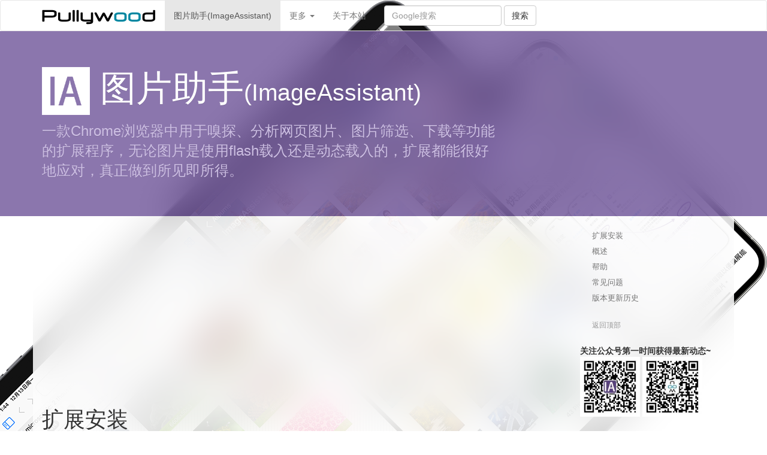

--- FILE ---
content_type: text/html; charset=UTF-8
request_url: https://www.pullywood.com/ImageAssistant/
body_size: 10584
content:
<!DOCTYPE html>
<html lang="zh_CN">
  <head>
    <title>图片助手|ImageAssistant|图片批量下载器</title>
    <meta charset="UTF-8">
    <meta name="renderer" content="webkit">
    <meta http-equiv="X-UA-Compatible" content="IE=edge">
    <meta name="viewport" content="width=device-width, initial-scale=1">
    <meta name="keywords" content="图片提取工具,图片助手,ImageAssistant,图片批量下载器,图片嗅探,chrome扩展,浏览器插件" />
    <meta name="description" content="一款Chrome浏览器中用于嗅探、分析网页图片、图片筛选、下载等功能的扩展程序，无论图片是使用flash载入还是动态载入的，扩展都能很好地应对，真正做到所见即所得。" />
    <meta property="qc:admins" content="320457756760544177746375" />
    <meta name="google-translate-customization" content="6c67d641171fbaac-a5368315fdad1df8-gab37f8346ab68433-11"></meta>
    <link href="/bootstrap/css/bootstrap.min.css" rel="stylesheet">
    <link href="/bootstrap/docs/docs.min.css" rel="stylesheet">
    <link href="/css/style.css" rel="stylesheet">
    <!-- HTML5 shim and Respond.js for IE8 support of HTML5 elements and media queries -->
    <!-- WARNING: Respond.js doesn't work if you view the page via file:// -->
    <!--[if lt IE 9]>
      <script src="https://oss.maxcdn.com/html5shiv/3.7.2/html5shiv.min.js"></script>
      <script src="https://oss.maxcdn.com/respond/1.4.2/respond.min.js"></script>
    <![endif]-->
    <script src="/jquery/jquery-2.1.1.min.js"></script>
    <script src="/bootstrap/js/bootstrap.min.js"></script>
    <script src="/bootstrap/docs/docs.min.js"></script>
    <link type="text/css" href="/colorbox/colorbox.css" rel="stylesheet">
    <script type="text/javascript" src="/colorbox/jquery.colorbox-min.js"></script>
    <script type="text/javascript" src="/colorbox/i18n/jquery.colorbox-zh-CN.js"></script>
    <script type="text/javascript" src="/script/script.js"></script>
    <!-- Google tag (gtag.js) -->
    <script async src="https://www.googletagmanager.com/gtag/js?id=G-G5REL08XPR"></script>
    <script>
      window.dataLayer = window.dataLayer || [];
        function gtag(){dataLayer.push(arguments);}
      gtag('js', new Date());

      gtag('config', 'G-G5REL08XPR');
    </script>
	<script async src="//pagead2.googlesyndication.com/pagead/js/adsbygoogle.js"></script>
	<script>
	     (adsbygoogle = window.adsbygoogle || []).push({
		  google_ad_client: "ca-pub-3500776482604299",
		  enable_page_level_ads: true
	     });
	</script>
  </head>
  <body>
  	<header class="navbar navbar-default pwd-docs-nav" id="top" role="banner">
			<div class="container">
			    <!-- Brand and toggle get grouped for better mobile display -->
			    <div class="navbar-header">
			      <button type="button" class="navbar-toggle collapsed" data-toggle="collapse" data-target="#pwd-navbar-collapse">
			        <span class="sr-only">Toggle navigation</span>
			        <span class="icon-bar"></span>
			        <span class="icon-bar"></span>
			        <span class="icon-bar"></span>
			      </button>
			      <a class="navbar-brand" href="/"><img src="/images/logo.png" id="navbar-brand" title="普利坞,Pullywood,LOGO" /></a>
			    </div>
			    <!-- Collect the nav links, forms, and other content for toggling -->
			    <nav class="collapse navbar-collapse" id="pwd-navbar-collapse" role="navigation">
			      <ul class="nav navbar-nav">
			        <li><a href="/ImageAssistant/" class="menuItem" id="ImageAssistant">图片助手(ImageAssistant)</a></li>
			        <li class="dropdown">
			          <a href="#" class="dropdown-toggle" data-toggle="dropdown">更多 <span class="caret"></span></a>
			          <ul class="dropdown-menu" role="menu">
			        		<li><a href="/publish/">睡虫子的博客</a></li>
			            <!-- <li class="divider"></li> -->
			          </ul>
			        </li>
			        <li><a href="/about.php" class="menuItem" id="aboutTheSite">关于本站</a></li>
			      </ul>
			      <form class="navbar-form navbar-left" role="search" target="_google_search" action="https://www.google.com/search">
			        <div class="form-group">
			          <input type="text" class="form-control" name="q" placeholder="Google搜索">
								<input type="hidden" name="q" value=" site:pullywood.com" />
			        </div>
			        <button type="submit" class="btn btn-default">搜索</button>
			      </form>
			    </nav><!-- /.navbar-collapse -->
			</div>
		</header>
<div class="bs-docs-header" id="content">
  <div class="container">
    <h1><img src="./images/imageAssistant_LOGO_.png" width="80"> 图片助手<small>(ImageAssistant)</small></h1>
    <p>一款Chrome浏览器中用于嗅探、分析网页图片、图片筛选、下载等功能的扩展程序，无论图片是使用flash载入还是动态载入的，扩展都能很好地应对，真正做到所见即所得。</p>
  </div>
</div>
<div class="container bs-docs-container">
	<div class="row">
		<div class="col-md-9" role="main">
			<p></p>
			<h1 class="page-header" id="docs-download">扩展安装</h1>
			<div class="bs-callout bs-callout-info">
				<p><strong>当前版本：</strong>V 1.70.7(2024.10.24)</p>
				<p><strong>在iPhone/iPad上使用: </strong><a target="_AppleAppStore_" href="https://www.pullywood.com/ImageAssistant_Plus/"><img height="32" src="./images/app_store_badge.png"></a></p>
				<p><strong>chrome应用商店(推荐): </strong><a title="图片助手(ImageAssistant) 图片批量下载器" href="https://chrome.google.com/webstore/detail/dbjbempljhcmhlfpfacalomonjpalpko" title="图片助手(ImageAssistant) 图片批量下载器" target="_blank">https://chrome.google.com/webstore/detail/dbjbempljhcmhlfpfacalomonjpalpko</a></p>
				<p><strong>Edge应用商店(推荐): </strong><a title="图片助手(ImageAssistant) 图片批量下载器" href="https://microsoftedge.microsoft.com/addons/detail/odphnbhiddhdpoccbialllejaajemdio" title="图片助手(ImageAssistant) 图片批量下载器" target="_blank">https://microsoftedge.microsoft.com/addons/detail/odphnbhiddhdpoccbialllejaajemdio</a></p>
				<p><strong>Firefox应用商店: </strong><a title="图片助手(ImageAssistant) 图片批量下载器" href="https://addons.mozilla.org/addon/ia-batch-image-downloader" title="图片助手(ImageAssistant) 图片批量下载器" target="_blank">https://addons.mozilla.org/addon/ia-batch-image-downloader</a></p>
				<p><strong>360浏览器应用商店: </strong> <a href="https://ext.se.360.cn/webstore/detail/dbjbempljhcmhlfpfacalomonjpalpko">https://ext.se.360.cn/webstore/detail/dbjbempljhcmhlfpfacalomonjpalpko</a></p>
				<p><strong>安装文件下载: </strong> 
					<a title="本站下载CRX安装文件" href="/ImageAssistant/dbjbempljhcmhlfpfacalomonjpalpko_main_v1.70.7.crx" target="_blank">本站下载CRX安装文件(v1.70.7)</a> | 
					<a title="本站下载XPI安装文件" href="/ImageAssistant/ia_batch_image_downloader-1.66.6.xpi" target="_blank">本站下载XPI安装文件(v1.66.6, 适用于Firefox)</a>
					<!--
					 , 
					<a title="旧版浏览器下载CRX安装文件" href="/ImageAssistant/dbjbempljhcmhlfpfacalomonjpalpko_main_v1.1.45.oc.crx" target="_blank">旧版浏览下载CRX安装文件(<span style="background:#ffcccc">CRX_MAGIC_NUMBER_INVALID</span>)</a>
					-->
					</p>
			</div>
			
			<h1 class="page-header" id="docs-summary">概述</h1>
			<p class="imageShow">
				<a href="./images/zh_cn_Promotion_440x280.png"><img src="./images/zh_cn_Promotion_440x280.png" class="img-thumbnail" /></a>
				<a href="./images/zh_cn_Promotion_920x680.png"><img src="./images/zh_cn_Promotion_920x680.png" class="img-thumbnail" /></a>
			</p>
			<p>图片助手(ImageAssistant)是一款运行于chromium(chrome环境下开发)及其衍生浏览器(如：360安全浏览器、360极速浏览器、猎豹浏览器、百度浏览器、UC浏览器等)用于分析、提取网页中的图片并提供多种筛选方式辅助用户选取下载的扩展软件。</p>
			<p>不同于以往提供类似功能的浏览器扩展，本扩展融合了多种数据提取方式来保证在各种复杂结构页面中尽可能全面地提取到出现过的图片。</p>
			<div class="alert alert-info" role="alert">
				<p><span class="glyphicon glyphicon-info-sign" aria-hidden="true"></span> 更多附加功能开发中，请留意本站获取最新信息。</p>
			</div>

			<h1 class="page-header" id="docs-help">帮助</h1>
			<p class="lead"></p>
			<h3 id="docs-help-shortcut">操作快捷键</h3>
			<p>为了方便快速地使用键盘进行图片提取操作，扩展设定了部分操作的键盘快捷键。</p>
			<p>Shortcut CheatSheet For English User: <a href="shortcut.html" target="_shortcut_" title="Shortcut CheatSheet"><b><span class="glyphicon glyphicon-paperclip" ></span> Shortcut CheatSheet</b></a></p>
			<div class="panel panel-default">
				<table class="table table-striped">
					<thead>
						<tr><th>快捷键</th><th>作用域</th><th>功能</th><th>能否修改</th></tr>
					</thead>
					<tbody>
						<tr><td><kbd><kbd>Alt</kbd> + <kbd>Shift</kbd> + <kbd>Y</kbd></kbd></td><td>chrome全局</td><td>提取本页图片</td><td><a href="./images/help_shortcut_configure.png" class="imageShowSelf">修改</a></td></tr>
						<tr><td><kbd><kbd>Alt</kbd> + <kbd>Shift</kbd> + <kbd>T</kbd></kbd></td><td>chrome全局</td><td>多地址提取本页图片</td><td><a href="./images/help_shortcut_configure.png" class="imageShowSelf">修改</a></td></tr>
						<tr><td><kbd><kbd>Alt</kbd> + <kbd>Shift</kbd> + <kbd>X</kbd></kbd></td><td>筛选页</td><td>关闭筛选页及被提取的页面</td><td>否</td></tr>
						<tr><td><kbd><kbd>Alt</kbd> + <kbd>M</kbd></kbd></td><td>筛选页</td><td>切换菜单项</td><td>否</td></tr>
						<tr><td><kbd><kbd>Alt</kbd> + <kbd>S</kbd></kbd></td><td>筛选页</td><td>开启/关闭按大小排序</td><td>否</td></tr>
						<tr><td><kbd><kbd>Alt</kbd> + <kbd>T</kbd></kbd></td><td>筛选页</td><td>开启/关闭下标分辨率信息</td><td>否</td></tr>
						<tr><td><kbd><kbd>Ctrl</kbd> + <kbd>A</kbd></kbd></td><td>筛选页</td><td>全选</td><td>否</td></tr>
						<tr><td><kbd><kbd>Ctrl</kbd> + <kbd>S</kbd></kbd></td><td>筛选页</td><td>保留选择(未选部分被删除)</td><td>否</td></tr>
						<tr><td><kbd><kbd>Ctrl</kbd> + <kbd>D</kbd></kbd></td><td>筛选页</td><td>下载选择</td><td>否</td></tr>
						<tr><td><kbd>D</kbd></td><td>筛选页</td><td>直接下载选择(不弹对话框)</td><td>否</td></tr>
						<tr><td><kbd><kbd>Ctrl</kbd> + <kbd>Z</kbd></kbd></td><td>筛选页</td><td>取消选择</td><td>否</td></tr>
						<tr><td><kbd><kbd>Ctrl</kbd> + <kbd>R</kbd></kbd></td><td>筛选页</td><td>反选</td><td>否</td></tr>
						<tr><td><kbd>Del</kbd></td><td>筛选页</td><td>删除选择</td><td>否</td></tr>
						<tr><td><kbd>←</kbd></td><td>筛选页大图浏览模式</td><td>上一张图片</td><td>否</td></tr>
						<tr><td><kbd>→</kbd></td><td>筛选页大图浏览模式</td><td>下一张图片</td><td>否</td></tr>
						<tr><td><kbd>Num. +</kbd></td><td>筛选页大图浏览模式</td><td>选中当前浏览的图片</td><td>否</td></tr>
						<tr><td><kbd>Num. -</kbd></td><td>筛选页大图浏览模式</td><td>取消选中当前浏览的图片</td><td>否</td></tr>
						<tr><td><kbd>Del</kbd></td><td>筛选页大图浏览模式</td><td>删除当前浏览的图片</td><td>否</td></tr>
						<tr><td><kbd>Esc</kbd></td><td>筛选页大图浏览模式</td><td>退出大图浏览模式</td><td>否</td></tr>
					</tbody>
				</table>
		  </div>
		  
		  <h3 id="docs-help-ext-mode">提取模式</h3>
			<p>扩展包括三种提取模式，基本模式"提取本页图片"(默认快捷键：<kbd><kbd>Alt</kbd> + <kbd>Shift</kbd> + <kbd>Y</kbd></kbd>)，加强模式"&预取链接"、"&分析预取数据"，后续提取模式是其前述提取模式的延伸。其中"提取本页图片"仅针对本页面中图片标签、标签背景图片及其他方式加载过的图片，"&预取链接"会在此基础上对页面中的链接进行预取操作以获取更多的图片数据，"&分析预取数据"会在"&预取链接"的基础上对预取数据进行进一步分析并偿试获取DOM中的图片数据(如果链接为网页)。</p>
			<p class="imageShow">
				<a href="./images/popup.png">
					<img src="./images/popup.png" title="扩展包括三种提取模式，基本模式\"提取本页图片\"，加强模式\"&预取链接\"、\"&分析预取数据\"" class="img-thumbnail" />
				</a>
			</p>
			<div class="alert alert-warning" role="alert">
				<p><span class="glyphicon glyphicon-warning-sign" aria-hidden="true"></span> <strong>注意：</strong>"&预取链接"及"&分析预取数据"模式都会大大增加URL请求数量，这可能导致筛选页中图片显示不顺畅，同时也可能影响其他网页的加载速度并加重页面所在服务器的负担。因此，正常情况你应该优先使用"提取本页图片"按钮来提取页面中的图片，建议仅在基本模式无法提取到需要的图片时才使用加强的提取功能。</p>
			</div>
			<div class="alert alert-warning" role="alert">
				<p><span class="glyphicon glyphicon-warning-sign" aria-hidden="true"></span> <strong>注意：</strong>"&预取链接"及"&分析预取数据"模式会针对页面中存在的所有链接都进行预加载操作，这可能对页面中包含功能性操作链接(如：删除、登出等)的传统设计网页产生无法预料的影响。</p>
			</div>
			
			<h3 id="docs-help-image-funnel">图片筛选</h3>
			<p>扩展提取的图片由筛选页面呈现给用户进行后续操作。在筛选页面中，图片已按图片大小由大到小进行排序显示，你可以通过菜单中的图片扩展类型进行图片类型筛选显示，通过分辨率大小进行图片的大小筛选显示。图片大小筛选提供了两种模式，不小于及指定大小，你可以在"扩展选项"中对该两种模式的分辨率选项进行编辑。</p>
			<p class="imageShow">
				<a href="./images/funnel.png">
					<img src="./images/funnel.png" title="筛选页面菜单" class="img-thumbnail" />
				</a>
				<a href="./images/option_confiugre.png">
					<img src="./images/option_confiugre.png" title="分辨率大小筛选选项配置" class="img-thumbnail" />
				</a>
			</p>
			<p>另外，筛选页面中还提供了尺寸漏斗选项，小于该设定分辨率的图片都将被直接忽略，如果筛选页中需要呈现大量的图片，滤除部分图片能加快图片显示速度及操作流畅度。</p>
			<p>在筛选页面中，你可以像在Windows操作系统的文件管理器中那样通过鼠标选取/反选图片。如果希望以大图方式甄选需要的图片，只需点击图片就可以打开大图浏览模式。除了筛选页的顶部菜单栏及右键菜单外，你还可以通过快捷键更加快速便捷地对图片项进行筛选及下载等操作。</p>
			
			<h3 id="docs-help-image-funnel">收藏功能客户端</h3>
			<p>功能客户端开发中...</p>
		  
		  <h1 class="page-header" id="docs-faq">常见问题</h1>
			<div class="panel-group" id="accordion" role="tablist" aria-multiselectable="true">
			  <div class="panel panel-default">
			    <div class="panel-heading" role="tab" id="heading01">
			      <h4 class="panel-title">
			        <a data-toggle="collapse" data-parent="#accordion" name="docs-faq-download-modal" href="#collapse01" aria-expanded="true" aria-controls="collapse01">为什么使用下载功能时会不断地弹出"另存为"对话框？</a>
			      </h4>
			    </div>
			    <div id="collapse01" class="panel-collapse collapse in" role="tabpanel" aria-labelledby="heading01">
			      <div class="panel-body">
			        <p>这是由于浏览器设置项"下载内容"中勾选了"下载前询问每个文件的保存位置"的缘故。该选项被勾选后，每个下载文件都会被要求手动确认，你可以取消该选项让浏览器每次都自动把文件存储到配置的特定位目录中。</p>
							<p class="imageShow">
								<a href="./images/help_download_modal.png">
									<img src="./images/help_download_modal.png" title="为什么使用下载功能时会不断地弹出"另存为"对话框？" class="img-thumbnail" />
								</a>
							</p>
			      </div>
			    </div>
			  </div>
			  <div class="panel panel-default">
			    <div class="panel-heading" role="tab" id="heading02">
			      <h4 class="panel-title">
			        <a class="collapsed" data-toggle="collapse" data-parent="#accordion" href="#collapse02" aria-expanded="false" aria-controls="collapse02">为什么筛选页中图片会显示正在加载的图标？为什么加载成功的图片在滚动时还会出现正在加载的图标？为什么有时正在加载的图标会一直显示？</a>
			      </h4>
			    </div>
			    <div id="collapse02" class="panel-collapse collapse" role="tabpanel" aria-labelledby="heading02">
			      <div class="panel-body">
			        <p>由于网页中显示图片会占用大量内存，为了保证在提取大量图片时的容量及稳定性，筛选页使用了动态载入技术及延迟加载技术。使用动态载入技术后，筛选页中不可见的图片会被动态卸载及再次加载，从而提高页面中图片容量并显著降低在提取大量图片时因内存不足导致页面崩溃的可能性。延迟加载技术可以显著降低滚动条滚动过程中页面重新渲染的计算量。</p>
							<p class="imageShow">
								<a href="./images/help_dynamic_delay_load.png">
									<img src="./images/help_dynamic_delay_load.png" title="为什么筛选页中图片会显示正在加载的图标？为什么加载成功的图片在滚动时还会出现正在加载的图标？" class="img-thumbnail" />
								</a>
							</p>
							<p>对于正在加载图标一直显示的问题，一种可能的原因是和网络不稳定及网速过慢有关，另一个较容易引起此问题的原因是你使用了扩展的加强模式"&预取链接"、"&分析预取数据"。浏览器对外发起的总链接数及对单个站点的连接数都是有限制的，由于扩展的加强模式会进行大量的链接请求，这将占用连接通道导致筛选页的图片请求被挂起排队，这种情况下筛选页就会出现大量的载入中图标。通常在使用加强模式时，你需要花费较多的时间等待预取探测完成，然后再通过筛选页进行图片筛选。</p>
			      </div>
			    </div>
			  </div>
			  <div class="panel panel-default">
			    <div class="panel-heading" role="tab" id="heading03">
			      <h4 class="panel-title">
			        <a class="collapsed" data-toggle="collapse" data-parent="#accordion" href="#collapse03" aria-expanded="false" aria-controls="collapse03">为什么按下帮助文档中指定的快捷键<kbd><kbd>Alt</kbd> + <kbd>Shift</kbd> + <kbd>Y</kbd></kbd>后扩展没有进行图片提取操作？</a>
			      </h4>
			    </div>
			    <div id="collapse03" class="panel-collapse collapse" role="tabpanel" aria-labelledby="heading03">
			      <div class="panel-body">
			        <p>首先，请确认你使用的浏览器是否具有扩展快捷键操作功能(如果有，通常也允许用户对扩展快捷键进行更改设置)，国内众多定制的chromium浏览器(如：360安全浏览器、猎豹浏览器等)没有开放扩展的全局快捷键操作功能；其次，由于扩展的全局快捷键是可设置的，请在浏览器配置项中检查扩展的快捷键是否与其他扩展快捷键冲突已被改为其他按键(冲突可能被浏览器清空)。</p>
			      </div>
			    </div>
			  </div>
			</div>
			<div class="alert alert-success" role="alert">
				<p><span class="glyphicon glyphicon-book" aria-hidden="true"></span> 如果你想对扩展发表看法或留言，请发在 <a href="/publish/guestbook/guestbook-imageassistant">图片助手(ImageAssistant)</a> 留言页面里。</p>
			</div>
			
			
			<h1 class="page-header" id="docs-update-log">更新记录</h1>
			<div class="panel">
				<table class="table table-striped">
					<thead>
						<tr><th>日期</th><th>版本</th><th>更新内容</th></tr>
					</thead>
					<tbody>
						<tr><td>2024/10/24</td><td>v1.70.7</td><td>1、修复一处会导致内容页Referer混乱的Bug；</td></tr>
						<tr><td>2024/10/22</td><td>v1.70.5</td><td>1、改进内容页Image onload劫持实现方式；<br />2、修复背景页请求监听获取图片时引用页获取错误导致部分场景下载失败的问题；<br />3、修复图片按内容识别功能存在的Bug；</td></tr>
						<tr><td>2024/10/14</td><td>v1.70.4</td><td>1、添加旧版扩展支持的背景页请求监听式图片抓取及内容页图片对象实例化代理抓取(默认关闭该抓取能力以提高兼容性)；</td></tr>
						<tr><td>2024/10/12</td><td>v1.70.2</td><td>1、修复多地址提取图片下载文件夹未使用页面标题的BUG；</td></tr>
						<tr><td>2024/10/10</td><td>v1.70.1</td><td>1、已发现的升级Manifest_V3_API后特定场景下图片提取不完整BUG修复 ; </td></tr>
						<tr><td>2024/10/07</td><td>v1.70.0</td><td>1、扩展使用的API版本升级为Manifest_V3_API以满足应用商店的要求及后续功能迭代开发; <br />2、修复非开新窗多地址提取时部分场景图片丢失的BUG; <br />3、调整下载图片转换规则，相关格式也会做转换操作，以处理部分图片格式识别错误的场景; <br />4、支持通过图片内容识别文件格式; </td></tr>
						<tr><td>2022/07/16</td><td>v1.66.6</td><td>1、修复部分场景下转码异常导致相关图片抓取失败的Bug；</td></tr>
						<tr><td>2022/07/15</td><td>v1.66.5</td><td>1、修复部分场景下图片错乱的Bug；</td></tr>
						<tr><td>2022/05/22</td><td>v1.66</td><td>1、修复页面中图片顺序错乱的bug；<br />2、修复多地址提取脚本错误的问题；<br />3、修复部分svg图片无法抓取的问题；<br />4、放开下载路径配置限制；<br />5、支持开关控制缩放及拖拽下载；<br />6、添加预览图片记数；<br />7、下载图片格式转换支持选择jpeg；<br />8、增加页面Ajax请求探测及Fetch请求探测可配置开关；</td></tr>
						<tr><td>2022/02/02</td><td>v1.65.2</td><td>1、修复Mac系统中.ico, .svg, .webp转换为.png的选项默认选中且无法取消的问题;<br />2、添加图片预览模式下复制原始图片地址按钮；</td></tr>
						<tr><td>2022/01/27</td><td>v1.65.1</td><td>1、修复下载路径配置变更不会马上生效的问题; </td></tr>
						<tr><td>2022/01/16</td><td>v1.65</td><td>1、调整图片加载方式及下载方式；<br />2、调整图片预览功能及部分菜单；<br />3、修复多地址提取部分情况下中断的BUG;<br />4、增加跟随系统调整的暗黑主题样式; </td></tr>
						<tr><td>2021/04/05</td><td>v1.64</td><td>1、修复去重功能菜单相关Bug导致的资源占用问题；</td></tr>
						<tr><td>2021/03/17</td><td>v1.63</td><td>1、去重逻辑调整；<br />2、下载路径字符合规性替换处理逻辑调整；<br />3、筛选页顶部菜单切换全局同步生效；</td></tr>
						<tr><td>2021/01/17</td><td>v1.62</td><td>1、"另存为"逻辑调整，支持人工选择目录；<br />2、修复新发现的下载路径字符非法及格式转换异常导致的下载失败；<br />3、修复引用页地址覆盖导致的图片排序问题；<br />4、优化非网页图片抓取能力；</td></tr>
						<tr><td>2021/01/05</td><td>v1.61</td><td>新发现的Bug修复；</td></tr>
						<tr><td>2020/12/20</td><td>v1.60</td><td>1、修复下载路径异常；<br />2、修复扩展导致的部分网站不跳转的问题；<br />3、添加下载可选的格式转换功能(在选项页配置)；</td></tr>
						<tr><td>2020/12/12</td><td>v1.57</td><td>1、增强了SVG图片抓取能力；<br />2、添加了相似图片去重功能；<br />3、添加提取页面智能滚动功能；<br />4、调整图片格式判定逻辑，提升图片格式识别精准度；<br />5、修复已知网页标题特殊字符导致下载失败的问题；<br />6、修复Blob下载模式文件被转换的问题；<br />7、图片预览Bug修复；</td></tr>
						<tr><td>2020/06/05</td><td>v1.1.55</td><td>1、依应用商店审核要求调整部分功能实现；<br />2、Bug修复；</td></tr>
						<tr><td>2020/02/12</td><td>v1.1.45</td><td>1、多地址提取功能增强；</td></tr>
						<tr><td>2020/02/08</td><td>v1.1.44</td><td>1、修复因页面标题导致下载文件名过长而弹出"另存为"对话框要求重新指定文件名的陈年BUG；</td></tr>
						<tr><td>2020/02/04</td><td>v1.1.43</td><td>1、修复部分上报的异常；<br />2、修复特殊网页标题导致下载文件名非法而失败的问题；<br />3、添加两项操作的快捷键及右键菜单；</td></tr>
						<tr><td>2020/02/02</td><td>v1.1.41</td><td>1、修复页面异步请求嗅探会影响polyfill版fetch请求的问题；<br />2、修复开启自动下载后可能出现重复下载的问题；<br />3、用Sogou以图搜图替换原失效的Baidu以图搜图；<br />4、下载路径支持更多变量定义；</td></tr>
						<tr><td>2019/12/10</td><td>v1.1.38</td><td>1、新发现的Bug修复；</td></tr>
						<tr><td>2019/12/09</td><td>v1.1.37</td><td>1、修复上一版本引入的多处Bug，并提高对于Firefox浏览器的兼容性；</td></tr>
						<tr><td>2019/12/05</td><td>v1.1.36</td><td>1、多处Bug修复；<br />2、更强大的通用图片嗅探能力(试试Flickr);<br />3、多地址提取采用更精准的事件驱动方式；<br />4、图片地址替换规则实现调整，可实现多次替换及生成多图地址；<br />(抱歉因测试不充分影响了部分网友的正常使用，已经临时禁用了部分新特性，Firefox新版本撤回。)</td></tr>
						<tr><td>2019/09/30</td><td>v1.1.33</td><td>1、调整图片替换规则加载方式，支持在线更新，原图替换图片依大小自动选择；<br />2、网页标签属性嗅探改进；<br />3、加载图片排序规则调整(未完全)；<br />4、多地址提取功能中特征组匹配调整，按更多特征分组；<br />5、添加新用户快速上手简明教程；</td></tr>
						<tr><td>2019/07/24</td><td>v1.1.32</td><td>1、修复Firefox使用google以图搜图出现无限开新窗口的问题；<br />2、恢复增加原有的下载命名方式;</td></tr>
						<tr><td>2019/07/15</td><td>v1.1.31</td><td>1、改善图片编辑页面(水印)下载的兼容性问题,图片编辑页支持直接粘贴剪贴板里的图片；<br />2、调整图片排序方式，更贴近实际页面中的顺序，下载顺序一致;<br />3、添加Blob下载方式，在特殊情况下启用可避免部分站点防盗链机制导致下载失败；<br />4、筛选页右键菜单调整，添加预览按钮，图片预览模式添加缩放模式切换(按'V'键切换);<br />5、部分站点使用 referrerpolicy="no-referrer" 图片不发送referer提取兼容；<br />6、已知BUG修复；<br />7、添加公众号；</td></tr>
						<tr><td>2019/07/01</td><td>V1.1.30</td><td>部分扩展默认参数/行为调整，后台监听逻辑问题修复，翻译修改，客户端项目初始化。</td></tr>
						<tr><td>2019/06/26</td><td>V1.1.29</td><td>修复Chrome 新版本API不兼容旧版浏览器导致旧版浏览器无法工作的问题。</td></tr>
						<tr><td>2019/06/25</td><td>V1.1.28</td><td>Full English Translation, 新版浏览器兼容性问题修复，部分BUG修复。</td></tr>
						<tr><td>2018/07/30</td><td>V1.1.26</td><td>下载相关功能BUG修复。</td></tr>
						<tr><td>2018/07/28</td><td>V1.1.25</td><td>筛选页添加URL正则筛选、自动下载功能，添加筛选页最大载入图片数配置项以及多地址提取开新窗口自动关闭超时时间配置项，老版本浏览器兼容修复。</td></tr>
						<tr><td>2018/07/24</td><td>V1.1.24</td><td>修复Firefox下框选BUG，添加筛选页点击行为可配置。</td></tr>
						<tr><td>2018/01/02</td><td>V1.1.21</td><td>继续修复前几个版本引入的BUG。</td></tr>
						<tr><td>2018/01/01</td><td>V1.1.20</td><td>修复部分新发现的BUG。</td></tr>
						<tr><td>2017/12/22</td><td>V1.1.18</td><td>继续强化多地址提取功能，多地址提取控制更完善，可大规模提取图片。</td></tr>
						<tr><td>2017/11/21</td><td>V1.1.14</td><td>强化多地址提取功能，支持智能识别并分组当前页面的链接，同时提供缺省URL填充功能。</td></tr>
						<tr><td>2016/12/29</td><td>V1.1.11</td><td>修复多处bug，筛选页动态分批载入图片。</td></tr>
						<tr><td>2016/07/31</td><td>V1.1.9</td><td>修复上一版本中部分已知可能导致提取失败的bug，添加错误收集功能。</td></tr>
						<tr><td>2016/07/10</td><td>V1.1.8</td><td>添加图片地址正则替换功能。</td></tr>
						<tr><td>2016/03/12</td><td>V1.1.7</td><td>图片水印添加背景变透明功能。</td></tr>
						<tr><td>2016/03/08</td><td>V1.1.6</td><td>修复扩展在chrome49下函数不兼容问题。</td></tr>
						<tr><td>2016/02/23</td><td>V1.1.5</td><td>完善水印功能。</td></tr>
						<tr><td>2016/02/21</td><td>V1.1.4</td><td>添加图片编辑功能(试验功能)。</td></tr>
						<tr><td>2016/01/11</td><td>V1.1.1</td><td>强化二维码生成功能及多地址提取功能。</td></tr>
						<tr><td>2016/01/08</td><td>V1.1.0</td><td>添加在线收藏功能。</td></tr>
						<tr><td>2015/11/20</td><td>V0.1.5</td><td>修复扩展升级后在部分浏览器中提示没有提取权限的问题并加强二维码生成功能的健壮性。</td></tr>
						<tr><td>2015/10/25</td><td>V0.1.4</td><td>修复包括扩展无法在360浏览器中正常生成cURL脚本等多处BUG。</td></tr>
						<tr><td>2015/10/19</td><td>V0.1.3</td><td>修复了一系列BUG，改进下载对话框并加入cURL下载脚本生成功能以应对国内各种阉割定制的浏览器，添加提取的图片自然排序及分辨率显示开关，添加多地址提取功能，添加图片地址生成二维码功能，添加右键菜菜功能。</td></tr>
						<tr><td>2015/08/25</td><td>V0.1.2</td><td>添加图片下载目录及图片名称重命名的功能。</td></tr>
						<tr><td>2015/08/23</td><td>V0.1.1</td><td>调整下载功能的逻辑以修复不可靠的浏览器事件导致的下载问题。</td></tr>
						<tr><td>2015/03/26</td><td>V0.1.0</td><td>图片助手(ImageAssistant)初版发布。</td></tr>
					</tbody>
				</table>
		  </div>
		  
		</div>
		<div class="col-md-3">
			<div class="bs-docs-sidebar hidden-print hidden-xs hidden-sm affix-top" role="complementary">
				<ul class="nav bs-docs-sidenav">
					<li><a href="#docs-download">扩展安装</a></li>
					<li><a href="#docs-summary">概述</a></li>
					<li>
						<a href="#docs-help">帮助</a>
						<ul class="nav">
							<li><a href="#docs-help-shortcut">操作快捷键(SHORTCUT)</a></li>
							<li><a href="#docs-help-ext-mode">提取模式</a></li>
							<li><a href="#docs-help-image-funnel">图片筛选</a></li>
						</ul>
					</li>
					<li><a href="#docs-faq">常见问题</a></li>
					<li><a href="#docs-update-log">版本更新历史</a></li>
				</ul>
				<a class="back-to-top" href="#top">返回顶部</a>
				<p>
				<br>
				<b>关注公众号第一时间获得最新动态~</b><br>
				<img class="alignleft wp-image-320" src="//www.pullywood.com/publish/wp-content/uploads/2019/07/wechat_offical-150x150.jpg" alt="" width="100" height="100"> <img class="alignleft wp-image-319" src="//www.pullywood.com/publish/wp-content/uploads/2019/07/wechat-150x150.jpg" alt="" width="100" height="100">
				</p>
			</div>
		</div>
	</div>
</div>
		</div>
		<div class="footer">
			<div class="container">
				<div class="footer-container">
					<p class="text-muted">
						&copy; 2013-2020 普利坞(pullywood.com) | <a href="//beian.miit.gov.cn" target="_blank">粤ICP备14037950号</a> 
					</p>
				</div>
			</div>
		</div>
		
		<script>
		  (function(i,s,o,g,r,a,m){i['GoogleAnalyticsObject']=r;i[r]=i[r]||function(){
		  (i[r].q=i[r].q||[]).push(arguments)},i[r].l=1*new Date();a=s.createElement(o),
		  m=s.getElementsByTagName(o)[0];a.async=1;a.src=g;m.parentNode.insertBefore(a,m)
		  })(window,document,'script','//www.google-analytics.com/analytics.js','ga');
		  ga('create', 'UA-48621725-1', 'pullywood.com');
		  ga('send', 'pageview');		
		</script>
		
  </body>
</html>


--- FILE ---
content_type: text/html; charset=utf-8
request_url: https://www.google.com/recaptcha/api2/aframe
body_size: 267
content:
<!DOCTYPE HTML><html><head><meta http-equiv="content-type" content="text/html; charset=UTF-8"></head><body><script nonce="0lo9wBU8pvJbw0Do6lPC9Q">/** Anti-fraud and anti-abuse applications only. See google.com/recaptcha */ try{var clients={'sodar':'https://pagead2.googlesyndication.com/pagead/sodar?'};window.addEventListener("message",function(a){try{if(a.source===window.parent){var b=JSON.parse(a.data);var c=clients[b['id']];if(c){var d=document.createElement('img');d.src=c+b['params']+'&rc='+(localStorage.getItem("rc::a")?sessionStorage.getItem("rc::b"):"");window.document.body.appendChild(d);sessionStorage.setItem("rc::e",parseInt(sessionStorage.getItem("rc::e")||0)+1);localStorage.setItem("rc::h",'1769820224449');}}}catch(b){}});window.parent.postMessage("_grecaptcha_ready", "*");}catch(b){}</script></body></html>

--- FILE ---
content_type: text/css
request_url: https://www.pullywood.com/css/style.css
body_size: 455
content:
body {
	overflow-y: scroll;
    background: url('/publish/wp-content/uploads/2022/01/ipad_split_0_r-1.png') top right repeat;
}
.row {
    background-color: rgba(255, 255, 255, 0.8);
   -webkit-backdrop-filter: blur(32px);
    backdrop-filter: blur(32px);
}

#navbar-brand {
	height: 25px;
}

.pwd-docs-nav {
	background: rgba(0, 0, 0, 0);
	margin-bottom:0px;
}

.pwd-docs-well {
	margin-bottom: 0px;
}

#content {
	margin-bottom: 0px;
    background-color: rgba(111, 84, 153, 0.8);
    background-image: unset;
   -webkit-backdrop-filter: blur(32px);
    backdrop-filter: blur(32px);
}

.bs-docs-header h1 small {
	color:#ffffff;
}
.imageShow img{
	max-width: 256px;
	max-height: 256px;
}

.panel-title a {
	text-decoration: none;
}
.panel-title a:hover {
	color: #563d7c;
}

.footer-container {
	margin-top: 10px;
	border-top: 1px solid #eeeeee;
	padding: 5px 10px;
}


--- FILE ---
content_type: application/javascript; charset=UTF-8
request_url: https://www.pullywood.com/script/script.js
body_size: 326
content:
$(function() {
	
	$(".imageShow a, .imageShowSelf").colorbox({
		"rel": "imageItem",
		"photo": true, 
		"max-width": "90%"
	});
	
	var path_elem_mapper = {
		"^\\/antiADs\\/.*$": "antiADs", 
		"^\\/ImageAssistant\\/.*$": "ImageAssistant", 
		"^\\/about.php(\\?.*)?$": "aboutTheSite"
	};
	
	var path_name = window.location.pathname;
	
	for(rxp in path_elem_mapper) {
		new RegExp(rxp, "i").test(path_name) && $("#" + path_elem_mapper[rxp]).parent().addClass("active");
	}
	
});

--- FILE ---
content_type: text/plain
request_url: https://www.google-analytics.com/j/collect?v=1&_v=j102&a=2128922150&t=pageview&_s=1&dl=https%3A%2F%2Fwww.pullywood.com%2FImageAssistant%2F&ul=en-us%40posix&dt=%E5%9B%BE%E7%89%87%E5%8A%A9%E6%89%8B%7CImageAssistant%7C%E5%9B%BE%E7%89%87%E6%89%B9%E9%87%8F%E4%B8%8B%E8%BD%BD%E5%99%A8&sr=1280x720&vp=1280x720&_u=IEBAAAABAAAAACAAI~&jid=1783660032&gjid=330680334&cid=1901855510.1769820222&tid=UA-48621725-1&_gid=484270819.1769820222&_r=1&_slc=1&z=589402280
body_size: -450
content:
2,cG-R7L5J3MTZF